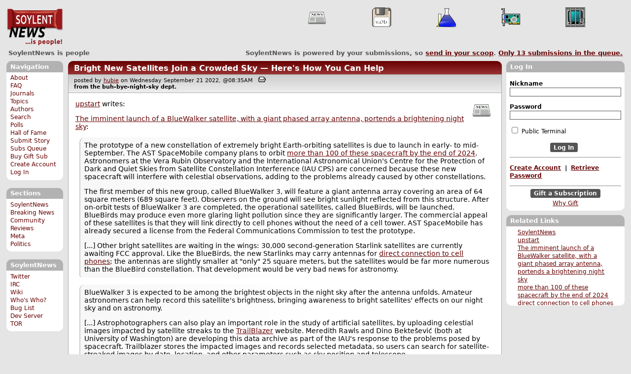

--- FILE ---
content_type: text/html; charset=utf-8
request_url: https://soylentnews.org/article.pl?sid=22/09/20/1227235
body_size: 89317
content:
<!DOCTYPE HTML PUBLIC "-//W3C//DTD HTML 4.01//EN"
            "http://www.w3.org/TR/html4/strict.dtd">
<html>
<head>
<meta http-equiv="Content-Type" content="text/html; charset=utf-8">
<meta name="description" content="Bright New Satellites Join a Crowded Sky — Here's How You Can Help -- article related to News and The Main Page.">

<link rel="apple-touch-icon" sizes="180x180" href="/apple-touch-icon.png">
<link rel="icon" type="image/png" href="//soylentnews.org/favicon-soylentnews-32x32.png" sizes="32x32">
<link rel="icon" type="image/png" href="//soylentnews.org/favicon-soylentnews-16x16.png" sizes="16x16">
<link rel="manifest" href="/manifest.json">
<link rel="mask-icon" href="/safari-pinned-tab.svg" color="#961a1d">
<meta name="theme-color" content="#ffffff">

<meta http-equiv="onion-location" content="http://soylentqarvi3ikkzpp7fn4m5pxeeonbv6kr4akgkczqethjfhmalhid.onion" />

<title>Bright New Satellites Join a Crowded Sky — Here's How You Can Help - SoylentNews</title>




<link rel="stylesheet" type="text/css" media="screen, projection" href="//soylentnews.org/base.css?rehash_16_00_01">
<link rel="stylesheet" type="text/css" media="screen, projection" href="//soylentnews.org/comments.css?rehash_16_00_01">
<link rel="stylesheet" type="text/css" media="screen, projection" href="//soylentnews.org/soylentnews.css?rehash_16_00_01">
<link rel="stylesheet" type="text/css" media="print" href="//soylentnews.org/print.css?rehash_16_00_01">

<!-- start template: ID 19, header;misc;default -->

<link rel="top"       title="SoylentNews is people" href="//soylentnews.org/" >
<link rel="search"    title="Search SoylentNews" href="//soylentnews.org/search.pl">
<link rel="author"    href="//soylentnews.org/search.pl?op=stories&amp;author=1068">
<link rel="alternate" title="Print Article" href="//soylentnews.org/print.pl?sid=22/09/20/1227235">
<link rel="alternate" title="SoylentNews Atom" href="//soylentnews.org/index.atom" type="application/atom+xml">
<link rel="alternate" title="SoylentNews RSS" href="//soylentnews.org/index.rss" type="application/rss+xml">
</head>
<body>
<div id="top_parent"></div>

<div id="jump">
	<a href="#main-articles">Stories</a>
	<br>
	<a href="#blocks">Slash Boxes</a>
	<br>
	<a href="#acomments">Comments</a>
</div>

<div id="frame">
	<div id="topnav">
		<div id="logo">
			<h1><a href="//soylentnews.org">SoylentNews</a></h1>
		</div>
		
			<ul>
				<!-- start template: ID 222, setrectop_img;misc;default -->

<li>
	<a href="//soylentnews.org/search.pl?tid=6"><img src="//soylentnews.org/images/topics/topicnews.png" width="40" height="40" alt="News" title="News" ></a>
</li>

<!-- end template: ID 222, setrectop_img;misc;default -->



<!-- start template: ID 222, setrectop_img;misc;default -->

<li>
	<a href="//soylentnews.org/search.pl?tid=16"><img src="//soylentnews.org/images/topics/topicsoftware.png" width="40" height="40" alt="Software" title="Software" ></a>
</li>

<!-- end template: ID 222, setrectop_img;misc;default -->



<!-- start template: ID 222, setrectop_img;misc;default -->

<li>
	<a href="//soylentnews.org/search.pl?tid=14"><img src="//soylentnews.org/images/topics/topicscience.png" width="40" height="40" alt="Science" title="Science" ></a>
</li>

<!-- end template: ID 222, setrectop_img;misc;default -->



<!-- start template: ID 222, setrectop_img;misc;default -->

<li>
	<a href="//soylentnews.org/search.pl?tid=9"><img src="//soylentnews.org/images/topics/topichardware.png" width="40" height="40" alt="Hardware" title="Hardware" ></a>
</li>

<!-- end template: ID 222, setrectop_img;misc;default -->



<!-- start template: ID 222, setrectop_img;misc;default -->

<li>
	<a href="//soylentnews.org/search.pl?tid=3"><img src="//soylentnews.org/images/topics/topicliberty.png" width="40" height="40" alt="Digital Liberty" title="Digital Liberty" ></a>
</li>

<!-- end template: ID 222, setrectop_img;misc;default -->
			</ul>
		
	</div>
	<div id="slogan">
		<h2>SoylentNews is people</h2>
		<div id="head_message">SoylentNews is powered by your submissions, so <a href="//soylentnews.org/submit.pl">send in your scoop</a>. <a href="//soylentnews.org/submit.pl?op=list"> Only <b>13</b> submissions in the queue.</a></div>
		<div class="clear"></div>
	</div>
	
	<div id="links">
		
			

<!-- start template: ID 386, sidebox;misc;default -->

<div class="block" id="navigation-block">
	<div class="title" id="navigation-title">
		<h4>
			Navigation
		</h4>
	</div>
	<div class="content" id="navigation-content">
		<ul>
	<li>
		<a href="//soylentnews.org/about.pl">About</a>
	</li>
	<li>
		<a href="//soylentnews.org/faq.pl">FAQ</a>
	</li>
	<li>
		<a href="//soylentnews.org/journal.pl">Journals</a>
	</li>
	<li>
		<a href="//soylentnews.org/topics.pl">Topics</a>
	</li>
	<li>
		<a href="//soylentnews.org/authors.pl">Authors</a>
	</li>	
	<li>
		<a href="//soylentnews.org/search.pl">Search</a>
	</li>
	<li>
		<a href="//soylentnews.org/pollBooth.pl">Polls</a>
	</li>
	<li>
		<a href="//soylentnews.org/hof.pl">Hall of Fame</a>
	</li>
	<li>
		<a href="//soylentnews.org/submit.pl">Submit Story</a>
	</li>
	<li>
		<a href="//soylentnews.org/submit.pl?op=list">Subs Queue</a>
	</li>
		
		
			<li><a href="//soylentnews.org/subscribe.pl">Buy Gift Sub</a></li>
		
		<li>
			<a href="//soylentnews.org/my/newuser">Create Account</a>
		</li>
		<li>
			<a href="//soylentnews.org/my/">Log In</a>
		</li>
		
	</ul>
	</div>
</div>

<!-- end template: ID 386, sidebox;misc;default -->


			

<!-- start template: ID 386, sidebox;misc;default -->

<div class="block" id="sections-block">
	<div class="title" id="sections-title">
		<h4>
			Sections
		</h4>
	</div>
	<div class="content" id="sections-content">
		<ul>
	<li><a href="//soylentnews.org/">SoylentNews</a></li>

	

	
		
		<li><a href="//soylentnews.org/breakingnews/">Breaking News</a></li>
	
		
		<li><a href="//soylentnews.org/communityreviews/">Community Reviews</a></li>
	
		
		
		<li><a href="//soylentnews.org/meta/">Meta</a></li>
	
		
		<li><a href="//soylentnews.org/politics/">Politics</a></li>
	
</ul>
	</div>
</div>

<!-- end template: ID 386, sidebox;misc;default -->


			

<!-- start template: ID 386, sidebox;misc;default -->

<div class="block" id="sitebox-block">
	<div class="title" id="sitebox-title">
		<h4>
			SoylentNews
		</h4>
	</div>
	<div class="content" id="sitebox-content">
		<ul>
		<li><a href="https://twitter.com/soylentnews/" rel="nofollow">Twitter</a></li>
		<li><a href="https://irc.soylentnews.org" rel="nofollow">IRC</a></li>
		<li><a href="http://wiki.soylentnews.org/wiki/SoylentNews" rel="nofollow">Wiki</a></li>
		<li><a href="http://wiki.soylentnews.org/wiki/WhosWho" rel="nofollow">Who's Who?</a></li>
		<li><a href="https://github.com/SoylentNews/rehash/issues" rel="nofollow">Bug List</a></li>
		<li><a href="https://dev.soylentnews.org" rel="nofollow">Dev Server</a></li>
		<li><a href="http://soylentqarvi3ikkzpp7fn4m5pxeeonbv6kr4akgkczqethjfhmalhid.onion" rel="nofollow">TOR</a></li>
</ul>
	</div>
</div>

<!-- end template: ID 386, sidebox;misc;default -->


		
	</div>
	<div id="contents">
		
			
			<div id="article">

<!-- end template: ID 19, header;misc;default -->



<!-- start template: ID 81, display;article;default -->

<div id="slashboxes">

<!-- start template: ID 386, sidebox;misc;default -->

<div class="block" id="userlogin-block">
	<div class="title" id="userlogin-title">
		<h4>
			Log In
		</h4>
	</div>
	<div class="content" id="userlogin-content">
		<form action="//soylentnews.org/login.pl" method="post">
<fieldset>
	<legend>Log In</legend>
	<label>
		Nickname
	</label>
	<input class="fullbox" type="text" name="unickname" value="" maxlength="35">
	<label>
		Password
	</label>
	<input type="hidden" name="returnto" value="//soylentnews.org/article.pl?sid=22/09/20/1227235&amp;noupdate=1">
	<input type="hidden" name="op" value="userlogin">
	<input class="fullbox" type="password" name="upasswd">
	<label class="checkbox">
		<input type="checkbox" name="login_temp" value="yes">
		Public Terminal
	</label>
	<div class="logout">
		<input type="submit" name="userlogin" value="Log In" class="button">
	</div>
	</fieldset>
</form>



<hr>



<p>
<b>
<a href="//soylentnews.org/my/newuser">Create Account</a>
&nbsp;|&nbsp;
<a href="//soylentnews.org/my/mailpassword">Retrieve Password</a>
</b>
</p>


	<hr>
	<div class="logout">
		<a href="//soylentnews.org/subscribe.pl">Gift a Subscription</a>
	</div>
	<div class="whysub">
		<a href="//soylentnews.org/faq.pl?op=subscribe">Why Gift</a>
	</div>
	</div>
</div>

<!-- end template: ID 386, sidebox;misc;default -->

<div class="block" id="related-block">
	<div class="title" id="related-title">
		<h4>
			Related Links
		</h4>
	</div>
	<div class="content" id="related-content">
		<ul>
<li><a href="http://soylentnews.org">SoylentNews</a></li>
<li><a href="//soylentnews.org/~upstart/">upstart</a></li>
<li><a href="https://skyandtelescope.org/astronomy-news/as-bluewalker-satellites-join-a-brightening-sky-heres-how-you-can-help/">The imminent launch of a BlueWalker satellite, with a giant phased array antenna, portends a brightening night sky</a></li>
<li><a href="https://spacenews.com/operational-ast-spacemobile-satellites-could-proceed-without-prototype/">more than 100 of these spacecraft by the end of 2024</a></li>
<li><a href="https://spacenews.com/spacex-and-t-mobile-partner-for-direct-to-cellphone-satellite-service/">direct connection to cell phones</a></li>
<li><a href="https://trailblazer.dirac.dev/">TrailBlazer</a></li>
<li><a href="https://youtu.be/uUBiGseRDw4">AST SpaceMobile video</a></li>
<li><a href="https://apod.nasa.gov/apod/ap220614.html">NASA APOD showing satellite streaks</a></li>
<li><a href="https://soylentnews.org/article.pl?sid=22/09/13/0311218">SpaceX Has Had 'Promising Conversations' With Apple About iPhone Satellite Service</a></li>
<li><a href="https://soylentnews.org/article.pl?sid=22/05/06/202230">AST SpaceMobile Gets US Approval to Test Satellite-based Cellular Broadband</a></li>
<li><a href="//soylentnews.org/submit.pl?op=viewsub&subid=56843">Original Submission</a></li>
<li><a href="//soylentnews.org/search.pl?tid=6">More News stories</a></li>
	
		<li><a href="//soylentnews.org/search.pl?tid=1">More The Main Page stories</a></li>
	
	<li><a href="//soylentnews.org/search.pl?op=stories&amp;author=1068">Also by hubie</a></li>
</ul>
	</div>
</div>


</div>
<a name="main-articles"></a>
<div id="articles">


<!-- start template: ID 357, dispStory;misc;default -->

<div class="article">
<span class="sd-info-block" style="display: none">
	<span class="sd-key-sid">22/09/20/1227235</span>
	<span class="type">story</span>
	
</span>



<div class="generaltitle" >
	<div class="title">
		<h3 >
			<a href="//soylentnews.org/article.pl?sid=22/09/20/1227235">Bright New Satellites Join a Crowded Sky — Here's How You Can Help</a>
			
		</h3>
	</div>
</div>
	<div class="details">
		
		posted by
		
			<a href="//soylentnews.org/~hubie/">	hubie</a>
		
		on Wednesday September 21 2022, @08:35AM
		 
			&nbsp;&nbsp;<a href="//soylentnews.org/print.pl?sid=22/09/20/1227235"><img src="//soylentnews.org/images/print.gif" height="11" width="15" alt="Printer-friendly"></a>
		
		<br>
		<strong>from the <b>buh-bye-night-sky</b> dept.</strong>
	</div>
	<div class="body">
		 
		<div class="topic">
			
			
				<a href="//soylentnews.org/search.pl?tid=6">
					<img src="//soylentnews.org/images/topics/topicnews.png" width="40" height="40" alt="News" title="News" >
				</a>
			
			
				
				
				
				
					
			
		</div>
		<div class="intro">
			
			
				<p class="byline"><a href="//soylentnews.org/~upstart/">upstart</a> writes:</p><p><a href="https://skyandtelescope.org/astronomy-news/as-bluewalker-satellites-join-a-brightening-sky-heres-how-you-can-help/">The imminent launch of a BlueWalker satellite, with a giant phased array antenna, portends a brightening night sky</a>:</p><blockquote><div><p>The prototype of a new constellation of extremely bright Earth-orbiting satellites is due to launch in early- to mid-September. The AST SpaceMobile company plans to orbit <a href="https://spacenews.com/operational-ast-spacemobile-satellites-could-proceed-without-prototype/">more than 100 of these spacecraft by the end of 2024</a>. Astronomers at the Vera Rubin Observatory and the International Astronomical Union's Centre for the Protection of Dark and Quiet Skies from Satellite Constellation Interference (IAU CPS) are concerned because these new spacecraft will interfere with celestial observations, adding to the problems already caused by other constellations.</p><p>The first member of this new group, called BlueWalker 3, will feature a giant antenna array covering an area of 64 square meters (689 square feet). Observers on the ground will see bright sunlight reflected from this structure. After on-orbit tests of BlueWalker 3 are completed, the operational satellites, called BlueBirds, will be launched. BlueBirds may produce even more glaring light pollution since they are significantly larger. The commercial appeal of these satellites is that they will link directly to cell phones without the need of a cell tower. AST SpaceMobile has already secured a license from the Federal Communications Commission to test the prototype.</p><p>[...] Other bright satellites are waiting in the wings: 30,000 second-generation Starlink satellites are currently awaiting FCC approval. Like the BlueBirds, the new Starlinks may carry antennas for <a href="https://spacenews.com/spacex-and-t-mobile-partner-for-direct-to-cellphone-satellite-service/">direct connection to cell phones</a>; the antennas are slightly smaller at "only" 25 square meters, but the satellites would be far more numerous than the BlueBird constellation. That development would be very bad news for astronomy.</p></div></blockquote>
			
		</div>
			







		<div class="full">
			<blockquote><div><p>BlueWalker 3 is expected to be among the brightest objects in the night sky after the antenna unfolds. Amateur astronomers can help record this satellite's brightness, bringing awareness to bright satellites' effects on our night sky and on astronomy.</p><p>[...] Astrophotographers can also play an important role in the study of artificial satellites, by uploading celestial images impacted by satellite streaks to the <a href="https://trailblazer.dirac.dev/">TrailBlazer</a> website. Meredith Rawls and Dino Bektešević (both at University of Washington) are developing this data archive as part of the IAU's response to the problems posed by spacecraft. Trailblazer stores the impacted images and records selected metadata, so users can search for satellite-streaked images by date, location, and other parameters such as sky position and telescope.</p></div></blockquote><p>See also:<br>&nbsp;&nbsp;&nbsp;&nbsp;<a href="https://youtu.be/uUBiGseRDw4">AST SpaceMobile video</a> describing the phased array satellite.<br>&nbsp;&nbsp;&nbsp;&nbsp;<a href="https://apod.nasa.gov/apod/ap220614.html">NASA APOD showing satellite streaks</a> over a two hour period.</p><p>Previously:<br>&nbsp;&nbsp;&nbsp;&nbsp;<a href="https://soylentnews.org/article.pl?sid=22/09/13/0311218">SpaceX Has Had 'Promising Conversations' With Apple About iPhone Satellite Service</a><br>&nbsp;&nbsp;&nbsp;&nbsp;<a href="https://soylentnews.org/article.pl?sid=22/05/06/202230">AST SpaceMobile Gets US Approval to Test Satellite-based Cellular Broadband</a></p><hr>

</p><p><small><a href="//soylentnews.org/submit.pl?op=viewsub&subid=56843">Original Submission</a></small></p>
		</div>

	</div>
</div>

<!-- end template: ID 357, dispStory;misc;default -->



<div class="prev-next">








</div>






	<p></p>
	<div class="generaltitle" >
	<div class="title">
		<h3 >
			Related Stories
			
		</h3>
	</div>
</div>
	

<!-- start template: ID 357, dispStory;misc;default -->

<div class="briefarticle">


	<span class="storytitle"><a href="/article.pl?sid=22/05/06/202230">AST SpaceMobile Gets US Approval to Test Satellite-based Cellular Broadband</a></span>  6 comments 
	
	
	<div class="introhide" id="intro-380187">
		<p class="byline"><a href="//soylentnews.org/~upstart/">upstart</a> writes:</p><p><a href="https://www.zdnet.com/article/ast-spacemobile-gets-us-approval-to-test-satellite-based-cellular-broadband/">AST SpaceMobile gets US approval to test satellite-based cellular broadband</a>:</p><blockquote><div><p>AST SpaceMobile, a five-year-old company, based in Midland, Texas, has <a href="https://www.businesswire.com/news/home/20220502005862/en/FCC-Grants-Experimental-License-to-AST-SpaceMobile-for-BlueWalker-3-Satellite-Direct-to-Cell-Phone-Connectivity">received a green light</a> from the US Federal Communications Commission to test a satellite that could provide cellular broadband connectivity for smartphone users in the US and around the globe.</p><p>The company says it's building the first and only space-based cellular broadband network designed to be accessible directly by standard mobile phones. Its planned network, called SpaceMobile, aims to deliver 4G/5G connectivity everywhere on the planet – on land, at sea and in flight. Mobile subscribers would be able to automatically roam from land networks to the space-based network, no matter their location.</p></div></blockquote><p>
From <a href="https://spacenews.com/ast-spacemobile-licensed-to-connect-test-satellite-to-us-cellular-phones/">SpaceNews</a>:</p><blockquote><div><p>The license from the Federal Communications Commission permits the company to connect unmodified cellular devices in Texas and Hawaii with BlueWalker 3 for up to several minutes daily.</p><p>SpaceX is slated to launch BlueWalker 3 to low Earth orbit on a Falcon 9 rocket with other passengers.</p><p>[...] "The BlueWalker 3 satellite would give us about five minutes of coverage in most areas around the world every day, which we plan to use to configure our software and other systems related to the network core," AST SpaceMobile chief strategy officer Scott Wisniewski told SpaceNews.</p><p>"Such coverage should also provide opportunities to explore numerous uses of cellular broadband, including texting, voice, and data applications."</p></div></blockquote><p>
Something tells me the cost of an <a href="http://www.iridium.com/">iridium</a> plan will be dropping soon.</p>
	</div>
	
</div>

<!-- end template: ID 357, dispStory;misc;default -->



<!-- start template: ID 357, dispStory;misc;default -->

<div class="briefarticle">


	<span class="storytitle"><a href="/article.pl?sid=22/09/13/0311218">SpaceX Has Had 'Promising Conversations' With Apple About iPhone Satellite Service</a></span>  3 comments 
	
	
	<div class="introhide" id="intro-381194">
		<h4>Elon Musk Says SpaceX Has Had 'Promising Conversations' With Apple About iPhone Satellite Service</h4><p><p class="byline"><a href="//soylentnews.org/~upstart/">upstart</a> writes:</p><p><a href="https://fortune.com/2022/09/08/elon-musk-spacex-apple-iphone-satellite-service/">SpaceX held talks with Apple Inc. about using Starlink connectivity for the iPhone maker's new satellite features, Elon Musk said</a>:</p><blockquote><div><p>The comments came a day after Apple announced Emergency SOS via Satellite, which will allow iPhone 14 users to ping emergency services using satellite networks in areas without standard cellular reception. For the service, Apple partnered with Globalstar Inc. to power the satellite infrastructure, the network provider said in a regulatory filing Wednesday.</p><p>Last month, Musk's SpaceX and U.S. wireless carrier <a href="https://fortune.com/company/t-mobile">T-Mobile</a> preempted Apple's long-anticipated announcement by <a href="https://fortune.com/2022/08/26/t-mobile-elon-musk-space-x-satellites-wireless-phone-service/">revealing that phone users on T-Mobile's network</a> would be able to tap into SpaceX satellites to send text messages in areas without cellular connectivity. The collaboration is dependent on SpaceX launching an upgraded version of its Starlink satellites, known as Version 2.</p><p>That partnership, which won't launch until the end of next year at the earliest, will differ from Apple's feature in that it will allow for communication between consumers. Apple's short length satellite texting service is only designed to message emergency responders, the company said Wednesday.</p><p>[...] Apple's feature is set to launch in November and will be free for two years. The company didn't say how much it would cost after that initial period. Apple is investing hundreds of millions of dollars into Globalstar's satellite infrastructure, the company said. The T-Mobile and Starlink feature will be free.</p></div></blockquote>
	</div>
	
</div>

<!-- end template: ID 357, dispStory;misc;default -->




</div>

<!-- end template: ID 81, display;article;default -->



<!-- start template: ID 220, printCommentsMain;misc;default -->

<a name="acomments"></a>
<div class="commentwrap" id="commentwrap">
	

<!-- start template: ID 77, printCommNoArchive;misc;default -->

<div class="commentBox commentNoArchive">
			
			
			
		

		
			
				This discussion was created by <a href="//soylentnews.org/~hubie/">hubie (1068)</a> for logged-in users only, but now has been archived.
			
			No new comments can be posted.
		
	
</div>

<!-- end template: ID 77, printCommNoArchive;misc;default -->


	<div class="commentBox">
		
			<a href="//soylentnews.org/article.pl?sid=22/09/20/1227235">Bright New Satellites Join a Crowded Sky — Here's How You Can Help</a>
		
		|
		
			<a href="//soylentnews.org/users.pl">Log In/Create an Account</a>
		
		
			| <a href="//soylentnews.org/comments.pl?noupdate=1&amp;sid=51594">Top</a>
		
		| <b>26</b> comments
		
		| <a href="//soylentnews.org/search.pl?op=comments&amp;sid=51594">Search Discussion</a>
	</div>

	<div class="commentBoxForm" id="commentControlBox">
		<form action="//soylentnews.org/comments.pl#post_comment">
			<fieldset>
				<legend>Display Options</legend>
				 
				
						Threshold/Breakthrough <select id="threshold" name="threshold">
<option value="-1">-1: 26 comments</option>
<option value="0" selected>0: 26 comments</option>
<option value="1">1: 22 comments</option>
<option value="2">2: 19 comments</option>
<option value="3">3: 7 comments</option>
<option value="4">4: 4 comments</option>
<option value="5">5: 1 comments</option>
</select>
<select id="highlightthresh" name="highlightthresh">
<option value="-1">-1: 26 comments</option>
<option value="0">0: 26 comments</option>
<option value="1">1: 22 comments</option>
<option value="2" selected>2: 19 comments</option>
<option value="3">3: 7 comments</option>
<option value="4">4: 4 comments</option>
<option value="5">5: 1 comments</option>
</select>
<select id="mode" name="mode">
<option value="flat">Flat</option>
<option value="nocomment">No Comments</option>
<option value="threadtng">Threaded-TNG</option>
<option value="threadtos" selected>Threaded-TOS</option>
</select>
<select id="commentsort" name="commentsort">
<option value="0" selected>Oldest First</option>
<option value="1">Newest First</option>
</select>

				<input type="submit" name="op" value="Change" class="button">
				<input type="hidden" name="sid" value="51594">
				<input type="hidden" name="page" value="1">
				<input type="hidden" name="noupdate" value="1">
				
				
				
				
				 <span class="nbutton"><b><a href="//soylentnews.org/article.pl?sid=22/09/20/1227235">Mark All as Read</a></b></span>
				
						<span class="nbutton"><b><a href="//soylentnews.org/article.pl?sid=22/09/20/1227235&markunread=1">Mark All as Unread</a></b></span>
				
			</fieldset>
		</form>
		<div class="commentBox">
			<small><b>The Fine Print:</b> The following comments are owned by whoever posted them. We are not responsible for them in any way.</small>
		</div>
	</div>	
</div>
<a name="topcomment"></a>

<!-- end template: ID 220, printCommentsMain;misc;default -->



<!-- start template: ID 338, linkCommentPages;misc;default -->

<div class="linkCommentPage">
	
	
		
			<b>(1)</b>
			
	
	</div>

<!-- end template: ID 338, linkCommentPages;misc;default -->

<ul id="commentlisting" >
<li id="tree_1272718" class="comment">
<input id="commentTreeHider_1272718" type="checkbox" class="commentTreeHider" autocomplete="off"  />
<input id="commentHider_1272718" type="checkbox" class="commentHider"  autocomplete="off" />
<label class="commentHider" title="Expand/Collapse comment" for="commentHider_1272718"> </label><label class="commentTreeHider" title="Show/Hide comment tree" for="commentTreeHider_1272718"> </label>
<label class="expandAll noJS" title="Show all comments in tree" cid="1272718"></label><div id="comment_1272718" class="commentDiv score4   ">
<div id="comment_top_1272718" class="commentTop"><div class="title"><h4 id="1272718" class="noJS"><label class="commentHider" for="commentHider_1272718">Very bad news for astronomy?</label><label class="commentTreeHider" for="commentTreeHider_1272718">Very bad news for astronomy?</label>
<span id="comment_score_1272718" class="score">(Score: 4, Informative)</span> 
<span class="by"> by <a href="//soylentnews.org/~JoeMerchant/">JoeMerchant</a> on Wednesday September 21 2022, @10:49AM
</span>
<span class="commentTreeHider">(25 children)</span>
</h4>
</div>
<div class="details">by <a href="//soylentnews.org/~JoeMerchant/">JoeMerchant (3937)</a>  

<span class="otherdetails" id="comment_otherdetails_1272718"> on Wednesday September 21 2022, @10:49AM (<a href="//soylentnews.org/comments.pl?noupdate=1&amp;sid=51594&amp;page=1&amp;cid=1272718#commentwrap">#1272718</a>)<small> 
</small></span>
</div>
</div>
<div class="commentBody">
<div id="comment_body_1272718"><p>I have some sad news for anyone who is all set to get outraged about more satellites in the sky... Serious astronomy already needs (and has) digital processing solutions for satellite streaks removal.  It's about a million times easier to remove a satellite streak from a multiple exposure than it is to compensate for atmospheric distortions, and they have been doing atmospheric distortion compensation for decades.</p><p>If your backyard Tasco into your cellphone camera setup doesn't have sat streak removal in the software stack, my condolences, iOS is a bitch to develop for.</p><p>If you are old school and do long exposures on chemical film, A) you are a rare bird indeed, and B) your observation window has been reduced to those times of night when LEO is in the Earth's shadow.</p><p>With digital processing: id the affected pixels, which is insanely easy to do with an automatic algorithm, and remove them from the average, which is the kind of math they teach in the 5th grade...</p><p>If you need to get some rage out about light pollution, try your local terrestrial sources, starting with any you may leave on overnight outside your home.</p></div> 
<div id="comment_sig_1272718" class="sig">--<br><a href="https://www.google.com/search?q=status+of+the+war+in+ukraine" title="google.com">&#x1f33b;&#x1f33b;&#x1f33b;</a> [google.com]</div> 
</div>

</div>

<ul id="commtree_1272718" class="commtree">
<li id="tree_1272725" class="comment">
<input id="commentTreeHider_1272725" type="checkbox" class="commentTreeHider" autocomplete="off"  />
<input id="commentHider_1272725" type="checkbox" class="commentHider"  autocomplete="off" />
<label class="commentHider" title="Expand/Collapse comment" for="commentHider_1272725"> </label><label class="commentTreeHider" title="Show/Hide comment tree" for="commentTreeHider_1272725"> </label>
<label class="expandAll noJS" title="Show all comments in tree" cid="1272725"></label><div id="comment_1272725" class="commentDiv score4   ">
<div id="comment_top_1272725" class="commentTop"><div class="title"><h4 id="1272725" class="noJS"><label class="commentHider" for="commentHider_1272725">Re:Very bad news for astronomy?</label><label class="commentTreeHider" for="commentTreeHider_1272725">Re:Very bad news for astronomy?</label>
<span id="comment_score_1272725" class="score">(Score: 4, Insightful)</span> 
<span class="by"> by <a href="//soylentnews.org/~maxwell+demon/">maxwell demon</a> on Wednesday September 21 2022, @11:20AM
</span>
<span class="commentTreeHider">(7 children)</span>
</h4>
</div>
<div class="details">by <a href="//soylentnews.org/~maxwell+demon/">maxwell demon (1608)</a>  

<span class="otherdetails" id="comment_otherdetails_1272725"> on Wednesday September 21 2022, @11:20AM (<a href="//soylentnews.org/comments.pl?noupdate=1&amp;sid=51594&amp;page=1&amp;cid=1272725#commentwrap">#1272725</a>)<small> <a href="//soylentnews.org/~maxwell+demon/journal/" title="Wednesday January 01 2020, @12:48PM">Journal</a> 
</small></span>
</div>
</div>
<div class="commentBody">
<div id="comment_body_1272725"><p>Yeah, sure, all those professional astronomers who complain have absolutely no clue on how to do astronomy.&lt;/sarcasm&gt;</p></div> 
<div id="comment_sig_1272725" class="sig">--<br>The Tao of math: The numbers you can count are not the real numbers.</div> 
</div>
<div class="commentSub" id="comment_sub_1272725"><span class="nbutton"><b><a href="//soylentnews.org/comments.pl?noupdate=1&amp;sid=51594&amp;page=1&amp;cid=1272718#1272718">Parent</a></b></span> 
</div>

</div>

<ul id="commtree_1272725" class="commtree">
<li id="tree_1272727" class="comment">
<input id="commentTreeHider_1272727" type="checkbox" class="commentTreeHider" autocomplete="off"  />
<input id="commentHider_1272727" type="checkbox" class="commentHider"  autocomplete="off" />
<label class="commentHider" title="Expand/Collapse comment" for="commentHider_1272727"> </label><label class="commentTreeHider" title="Show/Hide comment tree" for="commentTreeHider_1272727"> </label>
<label class="expandAll noJS" title="Show all comments in tree" cid="1272727"></label><div id="comment_1272727" class="commentDiv score2   ">
<div id="comment_top_1272727" class="commentTop"><div class="title"><h4 id="1272727" class="noJS"><label class="commentHider" for="commentHider_1272727">Re:Very bad news for astronomy?</label><label class="commentTreeHider" for="commentTreeHider_1272727">Re:Very bad news for astronomy?</label>
<span id="comment_score_1272727" class="score">(Score: 2, Interesting)</span> 
<span class="by"> by <a href="//soylentnews.org/~khallow/">khallow</a> on Wednesday September 21 2022, @11:38AM
</span>
<span class="commentTreeHider">(1 child)</span>
</h4>
</div>
<div class="details">by <a href="//soylentnews.org/~khallow/">khallow (3766)</a> <span class="zooicon"><a href="//soylentnews.org/subscribe.pl"><img src="//soylentnews.org/images/star.png" alt="Subscriber Badge" title="Subscriber Badge" width="15" height="15"></a></span>  

<span class="otherdetails" id="comment_otherdetails_1272727"> on Wednesday September 21 2022, @11:38AM (<a href="//soylentnews.org/comments.pl?noupdate=1&amp;sid=51594&amp;page=1&amp;cid=1272727#commentwrap">#1272727</a>)<small> <a href="//soylentnews.org/~khallow/journal/" title="Monday February 02, @01:31PM">Journal</a> 
</small></span>
</div>
</div>
<div class="commentBody">
<div id="comment_body_1272727">Wouldn't be the first time. A glaring example of this is an institutional emphasis on R&D for spacecraft, but not for doing actual science with those spacecraft. That would require some basic engineering economics.<br><br>

It's also possibly a move by SpaceX competitors to undermine Starlink and similar efforts. The complaints could be legit, but the visibility of those complaints may be getting some help.</div> 
</div>
<div class="commentSub" id="comment_sub_1272727"><span class="nbutton"><b><a href="//soylentnews.org/comments.pl?noupdate=1&amp;sid=51594&amp;page=1&amp;cid=1272725#1272725">Parent</a></b></span> 
</div>

</div>

<ul id="commtree_1272727" class="commtree">
<li id="tree_1272751" class="comment">
<input id="commentHider_1272751" type="checkbox" class="commentHider"  autocomplete="off" />
<label class="commentHider" title="Expand/Collapse comment" for="commentHider_1272751"> </label><div id="comment_1272751" class="commentDiv score3   ">
<div id="comment_top_1272751" class="commentTop"><div class="title"><h4 id="1272751" class="noTH"><label class="commentHider" for="commentHider_1272751">Re:Very bad news for astronomy?</label><span id="comment_score_1272751" class="score">(Score: 3, Touché)</span> 
<span class="by"> by <a href="//soylentnews.org/~JoeMerchant/">JoeMerchant</a> on Wednesday September 21 2022, @01:29PM
</span>
</h4>
</div>
<div class="details">by <a href="//soylentnews.org/~JoeMerchant/">JoeMerchant (3937)</a>  

<span class="otherdetails" id="comment_otherdetails_1272751"> on Wednesday September 21 2022, @01:29PM (<a href="//soylentnews.org/comments.pl?noupdate=1&amp;sid=51594&amp;page=1&amp;cid=1272751#commentwrap">#1272751</a>)<small> 
</small></span>
</div>
</div>
<div class="commentBody">
<div id="comment_body_1272751"><p>&gt;the TrailBlazer website. Meredith Rawls and Dino Bektešević (both at University of Washington) are developing this data archive as part of the IAU's response to the problems posed by spacecraft.</p><p>Check their funding, if you get the real answers I bet the connections are crystal clear.</p></div> 
<div id="comment_sig_1272751" class="sig">--<br><a href="https://www.google.com/search?q=status+of+the+war+in+ukraine" title="google.com">&#x1f33b;&#x1f33b;&#x1f33b;</a> [google.com]</div> 
</div>
<div class="commentSub" id="comment_sub_1272751"><span class="nbutton"><b><a href="//soylentnews.org/comments.pl?noupdate=1&amp;sid=51594&amp;page=1&amp;cid=1272727#1272727">Parent</a></b></span> 
</div>

</div>

</ul>
<li id="tree_1272736" class="comment">
<input id="commentTreeHider_1272736" type="checkbox" class="commentTreeHider" autocomplete="off"  />
<input id="commentHider_1272736" type="checkbox" class="commentHider"  autocomplete="off" />
<label class="commentHider" title="Expand/Collapse comment" for="commentHider_1272736"> </label><label class="commentTreeHider" title="Show/Hide comment tree" for="commentTreeHider_1272736"> </label>
<label class="expandAll noJS" title="Show all comments in tree" cid="1272736"></label><div id="comment_1272736" class="commentDiv score3   ">
<div id="comment_top_1272736" class="commentTop"><div class="title"><h4 id="1272736" class="noJS"><label class="commentHider" for="commentHider_1272736">Re:Very bad news for astronomy?</label><label class="commentTreeHider" for="commentTreeHider_1272736">Re:Very bad news for astronomy?</label>
<span id="comment_score_1272736" class="score">(Score: 3, Interesting)</span> 
<span class="by"> by <a href="//soylentnews.org/~JoeMerchant/">JoeMerchant</a> on Wednesday September 21 2022, @12:21PM
</span>
<span class="commentTreeHider">(4 children)</span>
</h4>
</div>
<div class="details">by <a href="//soylentnews.org/~JoeMerchant/">JoeMerchant (3937)</a>  

<span class="otherdetails" id="comment_otherdetails_1272736"> on Wednesday September 21 2022, @12:21PM (<a href="//soylentnews.org/comments.pl?noupdate=1&amp;sid=51594&amp;page=1&amp;cid=1272736#commentwrap">#1272736</a>)<small> 
</small></span>
</div>
</div>
<div class="commentBody">
<div id="comment_body_1272736"><p>Ragers gonna rage.  I find that it's a very rare professional astronomer complaining about this, mostly it seems to be journalists fanning the flames and people who have never processed a multiple exposure image who get all outraged in the responses.</p><p>Very first Google result:</p><p><a href="https://www.astropixelprocessor.com/community/main-forum/removing-satellite-trails/" title="astropixelprocessor.com">https://www.astropixelprocessor.com/community/main-forum/removing-satellite-trails/</a> [astropixelprocessor.com]</p><p>Two years ago that guy had been removing satellite trails for a long time and the software update he applied obscured the method for him, for a minute.</p></div> 
<div id="comment_sig_1272736" class="sig">--<br><a href="https://www.google.com/search?q=status+of+the+war+in+ukraine" title="google.com">&#x1f33b;&#x1f33b;&#x1f33b;</a> [google.com]</div> 
</div>
<div class="commentSub" id="comment_sub_1272736"><span class="nbutton"><b><a href="//soylentnews.org/comments.pl?noupdate=1&amp;sid=51594&amp;page=1&amp;cid=1272725#1272725">Parent</a></b></span> 
</div>

</div>

<ul id="commtree_1272736" class="commtree">
<li id="tree_1272956" class="comment">
<input id="commentTreeHider_1272956" type="checkbox" class="commentTreeHider" autocomplete="off"  />
<input id="commentHider_1272956" type="checkbox" class="commentHider"  autocomplete="off" />
<label class="commentHider" title="Expand/Collapse comment" for="commentHider_1272956"> </label><label class="commentTreeHider" title="Show/Hide comment tree" for="commentTreeHider_1272956"> </label>
<label class="expandAll noJS" title="Show all comments in tree" cid="1272956"></label><div id="comment_1272956" class="commentDiv score2   ">
<div id="comment_top_1272956" class="commentTop"><div class="title"><h4 id="1272956" class="noJS"><label class="commentHider" for="commentHider_1272956">Re:Very bad news for astronomy?</label><label class="commentTreeHider" for="commentTreeHider_1272956">Re:Very bad news for astronomy?</label>
<span id="comment_score_1272956" class="score">(Score: 2)</span> 
<span class="by"> by <a href="//soylentnews.org/~maxwell+demon/">maxwell demon</a> on Thursday September 22 2022, @08:37AM
</span>
<span class="commentTreeHider">(3 children)</span>
</h4>
</div>
<div class="details">by <a href="//soylentnews.org/~maxwell+demon/">maxwell demon (1608)</a>  

<span class="otherdetails" id="comment_otherdetails_1272956"> on Thursday September 22 2022, @08:37AM (<a href="//soylentnews.org/comments.pl?noupdate=1&amp;sid=51594&amp;page=1&amp;cid=1272956#commentwrap">#1272956</a>)<small> <a href="//soylentnews.org/~maxwell+demon/journal/" title="Wednesday January 01 2020, @12:48PM">Journal</a> 
</small></span>
</div>
</div>
<div class="commentBody">
<div id="comment_body_1272956"><p>I can't find any indication that this guy is a professional astronomer rather than an amateur.</p><p>Note that professional astronomers are not simply after pretty pictures, they are after scientific data. Note also that astronomical processes are also time dependent. If you are trying to measure a time-dependent signal, averaging over a longer time won't do you any good.</p><p>And “Astronomers at the Vera Rubin Observatory” surely aren't journalists. Of course it's a journalist bringing you their message; that's the journalist's job.</p></div> 
<div id="comment_sig_1272956" class="sig">--<br>The Tao of math: The numbers you can count are not the real numbers.</div> 
</div>
<div class="commentSub" id="comment_sub_1272956"><span class="nbutton"><b><a href="//soylentnews.org/comments.pl?noupdate=1&amp;sid=51594&amp;page=1&amp;cid=1272736#1272736">Parent</a></b></span> 
</div>

</div>

<ul id="commtree_1272956" class="commtree">
<li id="tree_1272962" class="comment">
<input id="commentTreeHider_1272962" type="checkbox" class="commentTreeHider" autocomplete="off"  />
<input id="commentHider_1272962" type="checkbox" class="commentHider"  autocomplete="off" />
<label class="commentHider" title="Expand/Collapse comment" for="commentHider_1272962"> </label><label class="commentTreeHider" title="Show/Hide comment tree" for="commentTreeHider_1272962"> </label>
<label class="expandAll noJS" title="Show all comments in tree" cid="1272962"></label><div id="comment_1272962" class="commentDiv score2   ">
<div id="comment_top_1272962" class="commentTop"><div class="title"><h4 id="1272962" class="noJS"><label class="commentHider" for="commentHider_1272962">Re:Very bad news for astronomy?</label><label class="commentTreeHider" for="commentTreeHider_1272962">Re:Very bad news for astronomy?</label>
<span id="comment_score_1272962" class="score">(Score: 2)</span> 
<span class="by"> by <a href="//soylentnews.org/~JoeMerchant/">JoeMerchant</a> on Thursday September 22 2022, @10:35AM
</span>
<span class="commentTreeHider">(2 children)</span>
</h4>
</div>
<div class="details">by <a href="//soylentnews.org/~JoeMerchant/">JoeMerchant (3937)</a>  

<span class="otherdetails" id="comment_otherdetails_1272962"> on Thursday September 22 2022, @10:35AM (<a href="//soylentnews.org/comments.pl?noupdate=1&amp;sid=51594&amp;page=1&amp;cid=1272962#commentwrap">#1272962</a>)<small> 
</small></span>
</div>
</div>
<div class="commentBody">
<div id="comment_body_1272962"><p>Link was intended to be to the readily available amateur software that solved the problem for amateurs years ago.</p><p>Vera Rubin observatory has not taken a single image yet and won't until next year.  Why wouldn't the reporter take statements from astronomers at the two working telescopes at the same location?</p><p>Overall, considering the data from Webb and Hubble, would you consider astronomy to be getting more good data today, or in 1990 when there was less, but not zero, interference from manmade orbiting stuff?</p></div> 
<div id="comment_sig_1272962" class="sig">--<br><a href="https://www.google.com/search?q=status+of+the+war+in+ukraine" title="google.com">&#x1f33b;&#x1f33b;&#x1f33b;</a> [google.com]</div> 
</div>
<div class="commentSub" id="comment_sub_1272962"><span class="nbutton"><b><a href="//soylentnews.org/comments.pl?noupdate=1&amp;sid=51594&amp;page=1&amp;cid=1272956#1272956">Parent</a></b></span> 
</div>

</div>

<ul id="commtree_1272962" class="commtree">
<li id="tree_1272979" class="comment">
<input id="commentTreeHider_1272979" type="checkbox" class="commentTreeHider" autocomplete="off"  />
<input id="commentHider_1272979" type="checkbox" class="commentHider"  autocomplete="off" />
<label class="commentHider" title="Expand/Collapse comment" for="commentHider_1272979"> </label><label class="commentTreeHider" title="Show/Hide comment tree" for="commentTreeHider_1272979"> </label>
<label class="expandAll noJS" title="Show all comments in tree" cid="1272979"></label><div id="comment_1272979" class="commentDiv score2   ">
<div id="comment_top_1272979" class="commentTop"><div class="title"><h4 id="1272979" class="noJS"><label class="commentHider" for="commentHider_1272979">Re:Very bad news for astronomy?</label><label class="commentTreeHider" for="commentTreeHider_1272979">Re:Very bad news for astronomy?</label>
<span id="comment_score_1272979" class="score">(Score: 2)</span> 
<span class="by"> by <a href="//soylentnews.org/~maxwell+demon/">maxwell demon</a> on Thursday September 22 2022, @12:55PM
</span>
<span class="commentTreeHider">(1 child)</span>
</h4>
</div>
<div class="details">by <a href="//soylentnews.org/~maxwell+demon/">maxwell demon (1608)</a>  

<span class="otherdetails" id="comment_otherdetails_1272979"> on Thursday September 22 2022, @12:55PM (<a href="//soylentnews.org/comments.pl?noupdate=1&amp;sid=51594&amp;page=1&amp;cid=1272979#commentwrap">#1272979</a>)<small> <a href="//soylentnews.org/~maxwell+demon/journal/" title="Wednesday January 01 2020, @12:48PM">Journal</a> 
</small></span>
</div>
</div>
<div class="commentBody">
<div id="comment_body_1272979"><p>And the thought never occurred to you that professional astronomers might have different goals and therefore different needs than amateur astronomers?</p><p>Anyway, I'll just file you under Dunning-Kruger and no longer waste my time arguing with you.</p></div> 
<div id="comment_sig_1272979" class="sig">--<br>The Tao of math: The numbers you can count are not the real numbers.</div> 
</div>
<div class="commentSub" id="comment_sub_1272979"><span class="nbutton"><b><a href="//soylentnews.org/comments.pl?noupdate=1&amp;sid=51594&amp;page=1&amp;cid=1272962#1272962">Parent</a></b></span> 
</div>

</div>

<ul id="commtree_1272979" class="commtree">
<li id="tree_1272984" class="comment">
<input id="commentHider_1272984" type="checkbox" class="commentHider"  autocomplete="off" />
<label class="commentHider" title="Expand/Collapse comment" for="commentHider_1272984"> </label><div id="comment_1272984" class="commentDiv score2   ">
<div id="comment_top_1272984" class="commentTop"><div class="title"><h4 id="1272984" class="noTH"><label class="commentHider" for="commentHider_1272984">Re:Very bad news for astronomy?</label><span id="comment_score_1272984" class="score">(Score: 2)</span> 
<span class="by"> by <a href="//soylentnews.org/~JoeMerchant/">JoeMerchant</a> on Thursday September 22 2022, @02:10PM
</span>
</h4>
</div>
<div class="details">by <a href="//soylentnews.org/~JoeMerchant/">JoeMerchant (3937)</a>  

<span class="otherdetails" id="comment_otherdetails_1272984"> on Thursday September 22 2022, @02:10PM (<a href="//soylentnews.org/comments.pl?noupdate=1&amp;sid=51594&amp;page=1&amp;cid=1272984#commentwrap">#1272984</a>)<small> 
</small></span>
</div>
</div>
<div class="commentBody">
<div id="comment_body_1272984"><p>No argument, but consider this hypothetical:</p><p>“Astronomers at the Vera Rubin Observatory” <a href="https://www.lsst.org/" title="lsst.org">https://www.lsst.org/</a> [lsst.org] got a big fat grant for construction and operation, and as opening day (first light) looms their dreams of becoming the next NdGT slowly fade as Chilean schoolchildren touring the inactive observatory yawn and requests for interviews are few, far between, and from very minor outlets.  However, the new science they are supposed to be doing, which got them the grant in the first place, means that existing algorithms for dealing with satellite interference don't completely solve all their problems.  So, the television interviewing skills they have been practicing are getting little use, but before they can publish that first big discovery from the new instrument (their other life's dream), they're going to have to slog through database maintenance and satellite tracking algorithms doing original work in areas mostly only useful to themselves, work that really doesn't fulfill any of their hopes or dreams in and of itself.</p><p>So, while the frustrated astrophysicists are slogging through the unpleasant but necessary drudge, ersatz reporter contacts - nudged by interests wanting to diminish the popularity of new satellite swarm services - relay the researchers' sour grapes grumblings about these satellites, feeding the world of people eager to have something more "human scale" to hate on besides the too scary prospects of nuclear winter, climate apocalypse, AI Armageddon, etc.</p></div> 
<div id="comment_sig_1272984" class="sig">--<br><a href="https://www.google.com/search?q=status+of+the+war+in+ukraine" title="google.com">&#x1f33b;&#x1f33b;&#x1f33b;</a> [google.com]</div> 
</div>
<div class="commentSub" id="comment_sub_1272984"><span class="nbutton"><b><a href="//soylentnews.org/comments.pl?noupdate=1&amp;sid=51594&amp;page=1&amp;cid=1272979#1272979">Parent</a></b></span> 
</div>

</div>

</ul></ul></ul></ul></ul>
<li id="tree_1272728" class="comment">
<input id="commentTreeHider_1272728" type="checkbox" class="commentTreeHider" autocomplete="off"  />
<input id="commentHider_1272728" type="checkbox" class="commentHider"  checked="checked"  autocomplete="off" />
<label class="commentHider" title="Expand/Collapse comment" for="commentHider_1272728"> </label><label class="commentTreeHider" title="Show/Hide comment tree" for="commentTreeHider_1272728"> </label>
<label class="expandAll noJS" title="Show all comments in tree" cid="1272728"></label><div id="comment_1272728" class="commentDiv score1   ">
<div id="comment_top_1272728" class="commentTop"><div class="title"><h4 id="1272728" class="noJS"><label class="commentHider" for="commentHider_1272728">Re:Very bad news for astronomy?</label><label class="commentTreeHider" for="commentTreeHider_1272728">Re:Very bad news for astronomy?</label>
<span id="comment_score_1272728" class="score">(Score: 1, Interesting)</span> 
<span class="by"> by Anonymous Coward on Wednesday September 21 2022, @11:40AM
</span>
<span class="commentTreeHider">(10 children)</span>
</h4>
</div>
<div class="details">by Anonymous Coward 

<span class="otherdetails" id="comment_otherdetails_1272728"> on Wednesday September 21 2022, @11:40AM (<a href="//soylentnews.org/comments.pl?noupdate=1&amp;sid=51594&amp;page=1&amp;cid=1272728#commentwrap">#1272728</a>)<small> 
</small></span>
</div>
</div>
<div class="commentBody">
<div id="comment_body_1272728"><blockquote><div><p>id the affected pixels, which is insanely easy to do with an automatic algorithm</p></div></blockquote><p>What is this algorithm that can do this?  This sounds like a similar problem to identifying cosmic ray streaks in an imager, and the last time I looked into that (which was a couple few years ago), this was not a trivial problem at all, or at least, clever ideas were worthy of being written up as journal articles.</p></div> 
</div>
<div class="commentSub" id="comment_sub_1272728"><span class="nbutton"><b><a href="//soylentnews.org/comments.pl?noupdate=1&amp;sid=51594&amp;page=1&amp;cid=1272718#1272718">Parent</a></b></span> 
</div>

</div>

<ul id="commtree_1272728" class="commtree">
<li id="tree_1272733" class="comment">
<input id="commentTreeHider_1272733" type="checkbox" class="commentTreeHider" autocomplete="off" checked="checked" />
<input id="commentHider_1272733" type="checkbox" class="commentHider"  autocomplete="off" />
<label class="commentHider" title="Expand/Collapse comment" for="commentHider_1272733"> </label><label class="commentTreeHider" title="Show/Hide comment tree" for="commentTreeHider_1272733"> </label>
<label class="expandAll noJS" title="Show all comments in tree" cid="1272733"></label><div id="comment_1272733" class="commentDiv score0   ">
<div id="comment_top_1272733" class="commentTop"><div class="title"><h4 id="1272733" class="noJS"><label class="commentHider" for="commentHider_1272733">Re:Very bad news for astronomy?</label><label class="commentTreeHider" for="commentTreeHider_1272733">Re:Very bad news for astronomy?</label>
<span id="comment_score_1272733" class="score">(Score: 0)</span> 
<span class="by"> by Anonymous Coward on Wednesday September 21 2022, @11:54AM
</span>
<span class="commentTreeHider">(1 child)</span>
</h4>
</div>
<div class="details">by Anonymous Coward 

<span class="otherdetails" id="comment_otherdetails_1272733"> on Wednesday September 21 2022, @11:54AM (<a href="//soylentnews.org/comments.pl?noupdate=1&amp;sid=51594&amp;page=1&amp;cid=1272733#commentwrap">#1272733</a>)<small> 
</small></span>
</div>
</div>
<div class="commentBody">
<div id="comment_body_1272733"><blockquote><div><p> This sounds like a similar problem to identifying cosmic ray streaks in an imager</p></div></blockquote><p>cosmic ray streaks are ransom.  Satellites follow a precise path.</p></div> 
</div>
<div class="commentSub" id="comment_sub_1272733"><span class="nbutton"><b><a href="//soylentnews.org/comments.pl?noupdate=1&amp;sid=51594&amp;page=1&amp;cid=1272728#1272728">Parent</a></b></span> 
</div>

</div>

<ul id="commtree_1272733" class="commtree">
<li id="tree_1272737" class="comment">
<input id="commentHider_1272737" type="checkbox" class="commentHider"  checked="checked"  autocomplete="off" />
<label class="commentHider" title="Expand/Collapse comment" for="commentHider_1272737"> </label><div id="comment_1272737" class="commentDiv score0   ">
<div id="comment_top_1272737" class="commentTop"><div class="title"><h4 id="1272737" class="noTH"><label class="commentHider" for="commentHider_1272737">Cosmic ray streaks are ransom</label><span id="comment_score_1272737" class="score">(Score: 0)</span> 
<span class="by"> by Anonymous Coward on Wednesday September 21 2022, @12:26PM
</span>
</h4>
</div>
<div class="details">by Anonymous Coward 

<span class="otherdetails" id="comment_otherdetails_1272737"> on Wednesday September 21 2022, @12:26PM (<a href="//soylentnews.org/comments.pl?noupdate=1&amp;sid=51594&amp;page=1&amp;cid=1272737#commentwrap">#1272737</a>)<small> 
</small></span>
</div>
</div>
<div class="commentBody">
<div id="comment_body_1272737"><p>and Ray Stevens is handsom</p></div> 
</div>
<div class="commentSub" id="comment_sub_1272737"><span class="nbutton"><b><a href="//soylentnews.org/comments.pl?noupdate=1&amp;sid=51594&amp;page=1&amp;cid=1272733#1272733">Parent</a></b></span> 
</div>

</div>

</ul>
<li id="tree_1272750" class="comment">
<input id="commentTreeHider_1272750" type="checkbox" class="commentTreeHider" autocomplete="off"  />
<input id="commentHider_1272750" type="checkbox" class="commentHider"  autocomplete="off" />
<label class="commentHider" title="Expand/Collapse comment" for="commentHider_1272750"> </label><label class="commentTreeHider" title="Show/Hide comment tree" for="commentTreeHider_1272750"> </label>
<label class="expandAll noJS" title="Show all comments in tree" cid="1272750"></label><div id="comment_1272750" class="commentDiv score3   ">
<div id="comment_top_1272750" class="commentTop"><div class="title"><h4 id="1272750" class="noJS"><label class="commentHider" for="commentHider_1272750">Re:Very bad news for astronomy?</label><label class="commentTreeHider" for="commentTreeHider_1272750">Re:Very bad news for astronomy?</label>
<span id="comment_score_1272750" class="score">(Score: 3, Informative)</span> 
<span class="by"> by <a href="//soylentnews.org/~JoeMerchant/">JoeMerchant</a> on Wednesday September 21 2022, @01:28PM
</span>
<span class="commentTreeHider">(7 children)</span>
</h4>
</div>
<div class="details">by <a href="//soylentnews.org/~JoeMerchant/">JoeMerchant (3937)</a>  

<span class="otherdetails" id="comment_otherdetails_1272750"> on Wednesday September 21 2022, @01:28PM (<a href="//soylentnews.org/comments.pl?noupdate=1&amp;sid=51594&amp;page=1&amp;cid=1272750#commentwrap">#1272750</a>)<small> 
</small></span>
</div>
</div>
<div class="commentBody">
<div id="comment_body_1272750"><p>&gt;What is this algorithm that can do this?</p><p>Bright thing, not in FOV, then enters and moves across at anything near "satellite speed" which is considerably slower than cosmic rays, erase it, and pixels close to it, and maybe following it on subsequent frames if it's bright enough to dazzle the sensor.</p><p>You don't need to, but I bet the big boys actually have orbital schedules for known objects, know 99.999%+ of the objects that would interfere with the images they are capturing, and can remove them without even looking for bright streaks in the image - they just know where to expect them.  That's a big database to maintain, but one copy of that database serves the entire community.  Also, this isn't too far off from how new object discovery is done.  The satellites move faster than planetisimals, asteroids and other known objects, but it's basically the same computations.</p></div> 
<div id="comment_sig_1272750" class="sig">--<br><a href="https://www.google.com/search?q=status+of+the+war+in+ukraine" title="google.com">&#x1f33b;&#x1f33b;&#x1f33b;</a> [google.com]</div> 
</div>
<div class="commentSub" id="comment_sub_1272750"><span class="nbutton"><b><a href="//soylentnews.org/comments.pl?noupdate=1&amp;sid=51594&amp;page=1&amp;cid=1272728#1272728">Parent</a></b></span> 
</div>

</div>

<ul id="commtree_1272750" class="commtree">
<li id="tree_1272769" class="comment">
<input id="commentTreeHider_1272769" type="checkbox" class="commentTreeHider" autocomplete="off"  />
<input id="commentHider_1272769" type="checkbox" class="commentHider"  autocomplete="off" />
<label class="commentHider" title="Expand/Collapse comment" for="commentHider_1272769"> </label><label class="commentTreeHider" title="Show/Hide comment tree" for="commentTreeHider_1272769"> </label>
<label class="expandAll noJS" title="Show all comments in tree" cid="1272769"></label><div id="comment_1272769" class="commentDiv score5   ">
<div id="comment_top_1272769" class="commentTop"><div class="title"><h4 id="1272769" class="noJS"><label class="commentHider" for="commentHider_1272769">Re:Very bad news for astronomy?</label><label class="commentTreeHider" for="commentTreeHider_1272769">Re:Very bad news for astronomy?</label>
<span id="comment_score_1272769" class="score">(Score: 5, Informative)</span> 
<span class="by"> by <a href="//soylentnews.org/~Immerman/">Immerman</a> on Wednesday September 21 2022, @02:26PM
</span>
<span class="commentTreeHider">(5 children)</span>
</h4>
</div>
<div class="details">by <a href="//soylentnews.org/~Immerman/">Immerman (3985)</a>  

<span class="otherdetails" id="comment_otherdetails_1272769"> on Wednesday September 21 2022, @02:26PM (<a href="//soylentnews.org/comments.pl?noupdate=1&amp;sid=51594&amp;page=1&amp;cid=1272769#commentwrap">#1272769</a>)<small> 
</small></span>
</div>
</div>
<div class="commentBody">
<div id="comment_body_1272769"><p>Quick sanity check:<br>From what I can find a typical amateur telescope has a field of view of about 15', or 1/14,400th of a great circle.</p><p>A typical LEO satellite has an orbital period of about 90 minutes, so it will be in frame for at most 6 seconds.  Professional telescopes tend to have a much smaller FoV (=much higher magnification), so the transit time for them will be much shorter.</p><p>I don't do astronomy, but it seems to me 6 seconds is a pretty short exposure time if you want to be able to see *anything* more than the brightest stars.  So you're unlikely to get any sense of motion from a satellite - you'll just see a bright streak across the frame - and the internal reflections of that light, which is orders of magnitude brighter than everything else in the sky, will likely drown out anything else of interest in that frame.</p></div> 
</div>
<div class="commentSub" id="comment_sub_1272769"><span class="nbutton"><b><a href="//soylentnews.org/comments.pl?noupdate=1&amp;sid=51594&amp;page=1&amp;cid=1272750#1272750">Parent</a></b></span> 
</div>

</div>

<ul id="commtree_1272769" class="commtree">
<li id="tree_1272773" class="comment">
<input id="commentHider_1272773" type="checkbox" class="commentHider"  checked="checked"  autocomplete="off" />
<label class="commentHider" title="Expand/Collapse comment" for="commentHider_1272773"> </label><div id="comment_1272773" class="commentDiv score1   ">
<div id="comment_top_1272773" class="commentTop"><div class="title"><h4 id="1272773" class="noTH"><label class="commentHider" for="commentHider_1272773">Re:Very bad news for astronomy?</label><span id="comment_score_1272773" class="score">(Score: 1, Informative)</span> 
<span class="by"> by Anonymous Coward on Wednesday September 21 2022, @02:35PM
</span>
</h4>
</div>
<div class="details">by Anonymous Coward 

<span class="otherdetails" id="comment_otherdetails_1272773"> on Wednesday September 21 2022, @02:35PM (<a href="//soylentnews.org/comments.pl?noupdate=1&amp;sid=51594&amp;page=1&amp;cid=1272773#commentwrap">#1272773</a>)<small> 
</small></span>
</div>
</div>
<div class="commentBody">
<div id="comment_body_1272773"><p>If you are doing multiple exposures, it would be pretty easy to dump the one (or two) frames that streak is in.</p></div> 
</div>
<div class="commentSub" id="comment_sub_1272773"><span class="nbutton"><b><a href="//soylentnews.org/comments.pl?noupdate=1&amp;sid=51594&amp;page=1&amp;cid=1272769#1272769">Parent</a></b></span> 
</div>

</div>


<li id="tree_1272788" class="comment">
<input id="commentHider_1272788" type="checkbox" class="commentHider"  autocomplete="off" />
<label class="commentHider" title="Expand/Collapse comment" for="commentHider_1272788"> </label><div id="comment_1272788" class="commentDiv score2   ">
<div id="comment_top_1272788" class="commentTop"><div class="title"><h4 id="1272788" class="noTH"><label class="commentHider" for="commentHider_1272788">Re:Very bad news for astronomy?</label><span id="comment_score_1272788" class="score">(Score: 2)</span> 
<span class="by"> by <a href="//soylentnews.org/~JoeMerchant/">JoeMerchant</a> on Wednesday September 21 2022, @03:39PM
</span>
</h4>
</div>
<div class="details">by <a href="//soylentnews.org/~JoeMerchant/">JoeMerchant (3937)</a>  

<span class="otherdetails" id="comment_otherdetails_1272788"> on Wednesday September 21 2022, @03:39PM (<a href="//soylentnews.org/comments.pl?noupdate=1&amp;sid=51594&amp;page=1&amp;cid=1272788#commentwrap">#1272788</a>)<small> 
</small></span>
</div>
</div>
<div class="commentBody">
<div id="comment_body_1272788"><p>As AC said: think in terms of frame stacking: not a single 60 second (or 60+ minutes) exposure, but a series of exposures at whatever the optimal time for the sensor is, maybe one second?</p><p>Some people are doing multi night captures with thousands of frames captured per night, stacked into a single image.</p></div> 
<div id="comment_sig_1272788" class="sig">--<br><a href="https://www.google.com/search?q=status+of+the+war+in+ukraine" title="google.com">&#x1f33b;&#x1f33b;&#x1f33b;</a> [google.com]</div> 
</div>
<div class="commentSub" id="comment_sub_1272788"><span class="nbutton"><b><a href="//soylentnews.org/comments.pl?noupdate=1&amp;sid=51594&amp;page=1&amp;cid=1272769#1272769">Parent</a></b></span> 
</div>

</div>


<li id="tree_1272834" class="comment">
<input id="commentTreeHider_1272834" type="checkbox" class="commentTreeHider" autocomplete="off"  />
<input id="commentHider_1272834" type="checkbox" class="commentHider"  autocomplete="off" />
<label class="commentHider" title="Expand/Collapse comment" for="commentHider_1272834"> </label><label class="commentTreeHider" title="Show/Hide comment tree" for="commentTreeHider_1272834"> </label>
<label class="expandAll noJS" title="Show all comments in tree" cid="1272834"></label><div id="comment_1272834" class="commentDiv score2   ">
<div id="comment_top_1272834" class="commentTop"><div class="title"><h4 id="1272834" class="noJS"><label class="commentHider" for="commentHider_1272834">Re:Very bad news for astronomy?</label><label class="commentTreeHider" for="commentTreeHider_1272834">Re:Very bad news for astronomy?</label>
<span id="comment_score_1272834" class="score">(Score: 2)</span> 
<span class="by"> by <a href="//soylentnews.org/~JoeMerchant/">JoeMerchant</a> on Wednesday September 21 2022, @06:29PM
</span>
<span class="commentTreeHider">(2 children)</span>
</h4>
</div>
<div class="details">by <a href="//soylentnews.org/~JoeMerchant/">JoeMerchant (3937)</a>  

<span class="otherdetails" id="comment_otherdetails_1272834"> on Wednesday September 21 2022, @06:29PM (<a href="//soylentnews.org/comments.pl?noupdate=1&amp;sid=51594&amp;page=1&amp;cid=1272834#commentwrap">#1272834</a>)<small> 
</small></span>
</div>
</div>
<div class="commentBody">
<div id="comment_body_1272834"><p>Just like film: excessively long exposures also lead to saturation and clipping.  This is a good read, if you're truly interested:</p><p><a href="https://clarkvision.com/articles/exposure-f-ratio-aperture-and-light-collection/" title="clarkvision.com">https://clarkvision.com/articles/exposure-f-ratio-aperture-and-light-collection/</a> [clarkvision.com]</p><p>They seem to be in the region of 30-120 seconds per exposure, with clipping already setting in for the subjects in their examples (note the moon at 1/800th of a second).  Of course, if you want to go deep-field not into the denser parts of the Milky Way, longer exposures would make sense.</p></div> 
<div id="comment_sig_1272834" class="sig">--<br><a href="https://www.google.com/search?q=status+of+the+war+in+ukraine" title="google.com">&#x1f33b;&#x1f33b;&#x1f33b;</a> [google.com]</div> 
</div>
<div class="commentSub" id="comment_sub_1272834"><span class="nbutton"><b><a href="//soylentnews.org/comments.pl?noupdate=1&amp;sid=51594&amp;page=1&amp;cid=1272769#1272769">Parent</a></b></span> 
</div>

</div>

<ul id="commtree_1272834" class="commtree">
<li id="tree_1272849" class="comment">
<input id="commentTreeHider_1272849" type="checkbox" class="commentTreeHider" autocomplete="off"  />
<input id="commentHider_1272849" type="checkbox" class="commentHider"  autocomplete="off" />
<label class="commentHider" title="Expand/Collapse comment" for="commentHider_1272849"> </label><label class="commentTreeHider" title="Show/Hide comment tree" for="commentTreeHider_1272849"> </label>
<label class="expandAll noJS" title="Show all comments in tree" cid="1272849"></label><div id="comment_1272849" class="commentDiv score2   ">
<div id="comment_top_1272849" class="commentTop"><div class="title"><h4 id="1272849" class="noJS"><label class="commentHider" for="commentHider_1272849">Re:Very bad news for astronomy?</label><label class="commentTreeHider" for="commentTreeHider_1272849">Re:Very bad news for astronomy?</label>
<span id="comment_score_1272849" class="score">(Score: 2)</span> 
<span class="by"> by <a href="//soylentnews.org/~Immerman/">Immerman</a> on Wednesday September 21 2022, @07:35PM
</span>
<span class="commentTreeHider">(1 child)</span>
</h4>
</div>
<div class="details">by <a href="//soylentnews.org/~Immerman/">Immerman (3985)</a>  

<span class="otherdetails" id="comment_otherdetails_1272849"> on Wednesday September 21 2022, @07:35PM (<a href="//soylentnews.org/comments.pl?noupdate=1&amp;sid=51594&amp;page=1&amp;cid=1272849#commentwrap">#1272849</a>)<small> 
</small></span>
</div>
</div>
<div class="commentBody">
<div id="comment_body_1272849"><p>Keep in mind that, unlike for the "pretty night sky photos" you link to, you're almost guaranteed to *want* a lot of saturation and clipping in an astronomical photo.  Or at least be unable to avoid it because you can't frame your shot to avoid all of the  stars that are much brighter than your target. (aka practically everything visible in a pretty night sky photo).  Hence the bright blooms on Webb images where it gets so ridiculously oversaturated that a single pinprick of light becomes a huge "lens flare".</p><p>But sure, a few minutes sounds like a plausible exposure limit for for earthbound astronomy - your telescope is after all spinning at one revolution per day, and it's all but impossible to compensate for that without introducing so much vibration that you can't get a clear image anyway.</p></div> 
</div>
<div class="commentSub" id="comment_sub_1272849"><span class="nbutton"><b><a href="//soylentnews.org/comments.pl?noupdate=1&amp;sid=51594&amp;page=1&amp;cid=1272834#1272834">Parent</a></b></span> 
</div>

</div>

<ul id="commtree_1272849" class="commtree">
<li id="tree_1272860" class="comment">
<input id="commentHider_1272860" type="checkbox" class="commentHider"  autocomplete="off" />
<label class="commentHider" title="Expand/Collapse comment" for="commentHider_1272860"> </label><div id="comment_1272860" class="commentDiv score2   ">
<div id="comment_top_1272860" class="commentTop"><div class="title"><h4 id="1272860" class="noTH"><label class="commentHider" for="commentHider_1272860">Re:Very bad news for astronomy?</label><span id="comment_score_1272860" class="score">(Score: 2)</span> 
<span class="by"> by <a href="//soylentnews.org/~JoeMerchant/">JoeMerchant</a> on Wednesday September 21 2022, @08:08PM
</span>
</h4>
</div>
<div class="details">by <a href="//soylentnews.org/~JoeMerchant/">JoeMerchant (3937)</a>  

<span class="otherdetails" id="comment_otherdetails_1272860"> on Wednesday September 21 2022, @08:08PM (<a href="//soylentnews.org/comments.pl?noupdate=1&amp;sid=51594&amp;page=1&amp;cid=1272860#commentwrap">#1272860</a>)<small> 
</small></span>
</div>
</div>
<div class="commentBody">
<div id="comment_body_1272860"><p>That's what the image stackers are really good at, if you can keep each individual image reasonably sharp then they can rotate and align and even distort the subsequent images to align with the first (or whichever) one and then average them together to bring up the SNR, pretty dramatically if your individual exposures are 60 seconds and you've got 360 of them.  As I said elsewhere, some people go even further and shoot the same part of the sky night after night... not so good for planetary images, but 10 nights in a row knocks down your noise by another factor of 10 (or, at least lets you get a decent number of shots in-between the clouds...)</p></div> 
<div id="comment_sig_1272860" class="sig">--<br><a href="https://www.google.com/search?q=status+of+the+war+in+ukraine" title="google.com">&#x1f33b;&#x1f33b;&#x1f33b;</a> [google.com]</div> 
</div>
<div class="commentSub" id="comment_sub_1272860"><span class="nbutton"><b><a href="//soylentnews.org/comments.pl?noupdate=1&amp;sid=51594&amp;page=1&amp;cid=1272849#1272849">Parent</a></b></span> 
</div>

</div>

</ul></ul></ul>
<li id="tree_1272786" class="comment">
<input id="commentHider_1272786" type="checkbox" class="commentHider"  checked="checked"  autocomplete="off" />
<label class="commentHider" title="Expand/Collapse comment" for="commentHider_1272786"> </label><div id="comment_1272786" class="commentDiv score0   ">
<div id="comment_top_1272786" class="commentTop"><div class="title"><h4 id="1272786" class="noTH"><label class="commentHider" for="commentHider_1272786">Re:Very bad news for astronomy?</label><span id="comment_score_1272786" class="score">(Score: 0)</span> 
<span class="by"> by Anonymous Coward on Wednesday September 21 2022, @03:22PM
</span>
</h4>
</div>
<div class="details">by Anonymous Coward 

<span class="otherdetails" id="comment_otherdetails_1272786"> on Wednesday September 21 2022, @03:22PM (<a href="//soylentnews.org/comments.pl?noupdate=1&amp;sid=51594&amp;page=1&amp;cid=1272786#commentwrap">#1272786</a>)<small> 
</small></span>
</div>
</div>
<div class="commentBody">
<div id="comment_body_1272786"><p>There are all sorts of clever approaches one could take, including what you mention, but none of them are trivial.  Recognizing these streaks falls into the bucket for things that are easy for humans are hard for machines.  The way you'd have to approach it is very situationally dependent.  If you have long exposure frames and have long tracks, that is different than if you have lots of very short integration times with very short tracks, but once they are racked and stacked, make a long track.  The more recent work that I've heard (and I don't actively follow this area), like a lot of things these days, waive the magic machine learning wand to say they do or will find and correct them this way.</p><p>For your second paragraph, I wouldn't take that bet.  Remember that this is astronomy we're talking about here, so don't assume anyone has sufficient budget to do much more than is necessary.  Predicting where and when something will be in a future observation is also not easy.  The positions and locations of satellites is not very well known with precision.  You can download the ephemerides of them and figure out where they'll be and when, but the error bars on that are not small, and you can't extrapolate too far into the future for predictions because of all the external forces on the satellites, especially the lower orbital ones due to things like atmospheric drag and gravitational nonuniformities.  </p></div> 
</div>
<div class="commentSub" id="comment_sub_1272786"><span class="nbutton"><b><a href="//soylentnews.org/comments.pl?noupdate=1&amp;sid=51594&amp;page=1&amp;cid=1272750#1272750">Parent</a></b></span> 
</div>

</div>

</ul></ul>
<li id="tree_1272768" class="comment">
<input id="commentTreeHider_1272768" type="checkbox" class="commentTreeHider" autocomplete="off"  />
<input id="commentHider_1272768" type="checkbox" class="commentHider"  autocomplete="off" />
<label class="commentHider" title="Expand/Collapse comment" for="commentHider_1272768"> </label><label class="commentTreeHider" title="Show/Hide comment tree" for="commentTreeHider_1272768"> </label>
<label class="expandAll noJS" title="Show all comments in tree" cid="1272768"></label><div id="comment_1272768" class="commentDiv score4   ">
<div id="comment_top_1272768" class="commentTop"><div class="title"><h4 id="1272768" class="noJS"><label class="commentHider" for="commentHider_1272768">Exposure</label><label class="commentTreeHider" for="commentTreeHider_1272768">Exposure</label>
<span id="comment_score_1272768" class="score">(Score: 4, Informative)</span> 
<span class="by"> by <a href="//soylentnews.org/~Immerman/">Immerman</a> on Wednesday September 21 2022, @02:24PM
</span>
<span class="commentTreeHider">(5 children)</span>
</h4>
</div>
<div class="details">by <a href="//soylentnews.org/~Immerman/">Immerman (3985)</a>  

<span class="otherdetails" id="comment_otherdetails_1272768"> on Wednesday September 21 2022, @02:24PM (<a href="//soylentnews.org/comments.pl?noupdate=1&amp;sid=51594&amp;page=1&amp;cid=1272768#commentwrap">#1272768</a>)<small> 
</small></span>
</div>
</div>
<div class="commentBody">
<div id="comment_body_1272768"><p>You seem to be under the impression that long exposures are only necessary for chemical film?</p><p>That's hardly true - you need long exposures for digital sensors as well. Digital sensors suffer from noise - like light static overlayed on the image.  It's obvious in photos from cheap cameras, and even with a good camera it will be obvious in a photo taken in a pitch black room.  And the higher the pixel density on the sensor, the worse the noise.</p><p>If you're imaging a dim object (and that's pretty much everything that hasn't been studied to death already) you need to collect light for an extended period for the tiny amount of light hitting a pixel on the sensor to accumulate to the point that it substantially exceeds the noise floor.  Video won't cut it - by reading the sensor you reset the accumulated data, and no amount of multi-frame processing will make up for throwing away your data before it accumulates enough to stand clear of the noise.</p></div> 
</div>
<div class="commentSub" id="comment_sub_1272768"><span class="nbutton"><b><a href="//soylentnews.org/comments.pl?noupdate=1&amp;sid=51594&amp;page=1&amp;cid=1272718#1272718">Parent</a></b></span> 
</div>

</div>

<ul id="commtree_1272768" class="commtree">
<li id="tree_1272795" class="comment">
<input id="commentHider_1272795" type="checkbox" class="commentHider"  autocomplete="off" />
<label class="commentHider" title="Expand/Collapse comment" for="commentHider_1272795"> </label><div id="comment_1272795" class="commentDiv score2   ">
<div id="comment_top_1272795" class="commentTop"><div class="title"><h4 id="1272795" class="noTH"><label class="commentHider" for="commentHider_1272795">Re:Exposure</label><span id="comment_score_1272795" class="score">(Score: 2)</span> 
<span class="by"> by <a href="//soylentnews.org/~JoeMerchant/">JoeMerchant</a> on Wednesday September 21 2022, @03:56PM
</span>
</h4>
</div>
<div class="details">by <a href="//soylentnews.org/~JoeMerchant/">JoeMerchant (3937)</a>  

<span class="otherdetails" id="comment_otherdetails_1272795"> on Wednesday September 21 2022, @03:56PM (<a href="//soylentnews.org/comments.pl?noupdate=1&amp;sid=51594&amp;page=1&amp;cid=1272795#commentwrap">#1272795</a>)<small> 
</small></span>
</div>
</div>
<div class="commentBody">
<div id="comment_body_1272795"><p>The question is: what is that optimal exposure time?</p><p>Long exposures for CMOS sensors might be 10 seconds, and if you get a thin streak you don't necessarily have to throw out the whole frame.</p><p>In practice, high investment images these days are composed of thousands of exposures, not 1/60th of a second each to be sure, but thousands none the less.</p><p>These images full of streaks are intentionally emphasizing the issue without applying any mitigation.</p></div> 
<div id="comment_sig_1272795" class="sig">--<br><a href="https://www.google.com/search?q=status+of+the+war+in+ukraine" title="google.com">&#x1f33b;&#x1f33b;&#x1f33b;</a> [google.com]</div> 
</div>
<div class="commentSub" id="comment_sub_1272795"><span class="nbutton"><b><a href="//soylentnews.org/comments.pl?noupdate=1&amp;sid=51594&amp;page=1&amp;cid=1272768#1272768">Parent</a></b></span> 
</div>

</div>


<li id="tree_1272813" class="comment">
<input id="commentTreeHider_1272813" type="checkbox" class="commentTreeHider" autocomplete="off"  />
<input id="commentHider_1272813" type="checkbox" class="commentHider"  autocomplete="off" />
<label class="commentHider" title="Expand/Collapse comment" for="commentHider_1272813"> </label><label class="commentTreeHider" title="Show/Hide comment tree" for="commentTreeHider_1272813"> </label>
<label class="expandAll noJS" title="Show all comments in tree" cid="1272813"></label><div id="comment_1272813" class="commentDiv score2   ">
<div id="comment_top_1272813" class="commentTop"><div class="title"><h4 id="1272813" class="noJS"><label class="commentHider" for="commentHider_1272813">Re:Exposure</label><label class="commentTreeHider" for="commentTreeHider_1272813">Re:Exposure</label>
<span id="comment_score_1272813" class="score">(Score: 2)</span> 
<span class="by"> by <a href="//soylentnews.org/~JoeMerchant/">JoeMerchant</a> on Wednesday September 21 2022, @05:08PM
</span>
<span class="commentTreeHider">(3 children)</span>
</h4>
</div>
<div class="details">by <a href="//soylentnews.org/~JoeMerchant/">JoeMerchant (3937)</a>  

<span class="otherdetails" id="comment_otherdetails_1272813"> on Wednesday September 21 2022, @05:08PM (<a href="//soylentnews.org/comments.pl?noupdate=1&amp;sid=51594&amp;page=1&amp;cid=1272813#commentwrap">#1272813</a>)<small> 
</small></span>
</div>
</div>
<div class="commentBody">
<div id="comment_body_1272813"><p>&gt;no amount of multi-frame processing will make up for throwing away your data before it accumulates enough to stand clear of the noise.</p><p>Actually, you can take 10,000 frames which all appear to be nothing but random noise, average them, and improve the signal to noise ratio by: can you guess?  10,000:1.</p><p>If you're looking for a (repetitive) cardiac signal on the body, you can do some virtually magical signal processing by ensemble averaging - triggered on the R wave from the EKG.  Same thing with stars in the sky: they're constant, even if their signal is only 1% of your noise floor, by capturing 10,000 noisy images in which their +0.01 strength signal is superimposed over that +/- 1.0 strength range noise, the average of those 10,000 images will bring your star out 100x brighter than the noise, and the darker sky between the stars will come up dark in the average of the noise (or, if your sensor is biased you'll get a near uniform background value which you can then subtract out...)</p><p>Do satellite flares diminish image quality?  Yes, ever-so-slightly, even when removed by clever editing techniques.  Can you even notice the lower image quality in a properly processed final image?  Nope.  The headline photos showing satellite streaks are emphasizing the problem, not showing its true impact.</p></div> 
<div id="comment_sig_1272813" class="sig">--<br><a href="https://www.google.com/search?q=status+of+the+war+in+ukraine" title="google.com">&#x1f33b;&#x1f33b;&#x1f33b;</a> [google.com]</div> 
</div>
<div class="commentSub" id="comment_sub_1272813"><span class="nbutton"><b><a href="//soylentnews.org/comments.pl?noupdate=1&amp;sid=51594&amp;page=1&amp;cid=1272768#1272768">Parent</a></b></span> 
</div>

</div>

<ul id="commtree_1272813" class="commtree">
<li id="tree_1272823" class="comment">
<input id="commentTreeHider_1272823" type="checkbox" class="commentTreeHider" autocomplete="off"  />
<input id="commentHider_1272823" type="checkbox" class="commentHider"  checked="checked"  autocomplete="off" />
<label class="commentHider" title="Expand/Collapse comment" for="commentHider_1272823"> </label><label class="commentTreeHider" title="Show/Hide comment tree" for="commentTreeHider_1272823"> </label>
<label class="expandAll noJS" title="Show all comments in tree" cid="1272823"></label><div id="comment_1272823" class="commentDiv score1   ">
<div id="comment_top_1272823" class="commentTop"><div class="title"><h4 id="1272823" class="noJS"><label class="commentHider" for="commentHider_1272823">Re:Exposure</label><label class="commentTreeHider" for="commentTreeHider_1272823">Re:Exposure</label>
<span id="comment_score_1272823" class="score">(Score: 1, Informative)</span> 
<span class="by"> by Anonymous Coward on Wednesday September 21 2022, @05:48PM
</span>
<span class="commentTreeHider">(2 children)</span>
</h4>
</div>
<div class="details">by Anonymous Coward 

<span class="otherdetails" id="comment_otherdetails_1272823"> on Wednesday September 21 2022, @05:48PM (<a href="//soylentnews.org/comments.pl?noupdate=1&amp;sid=51594&amp;page=1&amp;cid=1272823#commentwrap">#1272823</a>)<small> 
</small></span>
</div>
</div>
<div class="commentBody">
<div id="comment_body_1272823"><p>Beating down the noise for independent and identically distributed (IID) distributions goes as the square root of the number of samples, so your 10,000 frames would (in principle) knock down your noise by a factor of 100, not 10,000.  However, frame averaging only gets you so far when you consider the other sensor noise sources, such as the read noise, fixed pattern noise, etc.. You quickly break the IID assumption when you start changing your background signal because now you're getting variable shot noise thrown in.  There are ways to approach all of these things, and you end up with an associated residual error in all of these corrections that end up getting added in quadrature.  Assuming you can do a decent job of co-aligning all of your frames, when you rack and stack them it will certainly look much better for it, but you'll find the useful bottom end on your signal is going to be much higher than you might think it should be.</p><p>Everything mentioned so far is great for single band imagery, but if you are using a filter set, now you have the issue where your streak is going to be in different locations for each filter color you use further challenging trying to extract multi-spectral information where you are assuming your combined color image is representative of the scene.</p></div> 
</div>
<div class="commentSub" id="comment_sub_1272823"><span class="nbutton"><b><a href="//soylentnews.org/comments.pl?noupdate=1&amp;sid=51594&amp;page=1&amp;cid=1272813#1272813">Parent</a></b></span> 
</div>

</div>

<ul id="commtree_1272823" class="commtree">
<li id="tree_1272862" class="comment">
<input id="commentTreeHider_1272862" type="checkbox" class="commentTreeHider" autocomplete="off"  />
<input id="commentHider_1272862" type="checkbox" class="commentHider"  autocomplete="off" />
<label class="commentHider" title="Expand/Collapse comment" for="commentHider_1272862"> </label><label class="commentTreeHider" title="Show/Hide comment tree" for="commentTreeHider_1272862"> </label>
<label class="expandAll noJS" title="Show all comments in tree" cid="1272862"></label><div id="comment_1272862" class="commentDiv score2   ">
<div id="comment_top_1272862" class="commentTop"><div class="title"><h4 id="1272862" class="noJS"><label class="commentHider" for="commentHider_1272862">Re:Exposure</label><label class="commentTreeHider" for="commentTreeHider_1272862">Re:Exposure</label>
<span id="comment_score_1272862" class="score">(Score: 2)</span> 
<span class="by"> by <a href="//soylentnews.org/~JoeMerchant/">JoeMerchant</a> on Wednesday September 21 2022, @08:17PM
</span>
<span class="commentTreeHider">(1 child)</span>
</h4>
</div>
<div class="details">by <a href="//soylentnews.org/~JoeMerchant/">JoeMerchant (3937)</a>  

<span class="otherdetails" id="comment_otherdetails_1272862"> on Wednesday September 21 2022, @08:17PM (<a href="//soylentnews.org/comments.pl?noupdate=1&amp;sid=51594&amp;page=1&amp;cid=1272862#commentwrap">#1272862</a>)<small> 
</small></span>
</div>
</div>
<div class="commentBody">
<div id="comment_body_1272862"><p>All good points, and my reference for ensemble averaging is actually in the area of time series data containing cardiac ventricular volumes buried underneath respiratory motions.  We would average about 60 heartbeats worth of signal and the cardiac signal would indeed grow to 60x its previous size relative to the (more or less) uncorrelated respiratory signal.  There are actually correlations between when your heart beats and your respiratory cycle, but the correlations weren't strong enough to show up in an average of 60 heartbeats.</p><p>We tried all kinds of crazy signal processing ideas over the years, most were pretty meh when applied to real world data, but ensemble averaging exceeded expectations every time we found an application for it, really dramatically good results - with the inherent limitations of the method: your signal has to be repeating, noise at least mostly uncorrelated, what you are getting isn't an instantaneous read but a read of the averaged samples, etc.</p></div> 
<div id="comment_sig_1272862" class="sig">--<br><a href="https://www.google.com/search?q=status+of+the+war+in+ukraine" title="google.com">&#x1f33b;&#x1f33b;&#x1f33b;</a> [google.com]</div> 
</div>
<div class="commentSub" id="comment_sub_1272862"><span class="nbutton"><b><a href="//soylentnews.org/comments.pl?noupdate=1&amp;sid=51594&amp;page=1&amp;cid=1272823#1272823">Parent</a></b></span> 
</div>

</div>

<ul id="commtree_1272862" class="commtree">
<li id="tree_1272903" class="comment">
<input id="commentHider_1272903" type="checkbox" class="commentHider"  checked="checked"  autocomplete="off" />
<label class="commentHider" title="Expand/Collapse comment" for="commentHider_1272903"> </label><div id="comment_1272903" class="commentDiv score0   ">
<div id="comment_top_1272903" class="commentTop"><div class="title"><h4 id="1272903" class="noTH"><label class="commentHider" for="commentHider_1272903">Re:Exposure</label><span id="comment_score_1272903" class="score">(Score: 0)</span> 
<span class="by"> by Anonymous Coward on Wednesday September 21 2022, @10:26PM
</span>
</h4>
</div>
<div class="details">by Anonymous Coward 

<span class="otherdetails" id="comment_otherdetails_1272903"> on Wednesday September 21 2022, @10:26PM (<a href="//soylentnews.org/comments.pl?noupdate=1&amp;sid=51594&amp;page=1&amp;cid=1272903#commentwrap">#1272903</a>)<small> 
</small></span>
</div>
</div>
<div class="commentBody">
<div id="comment_body_1272903"><p>That sounds like something akin to a lock-in amplifier technique where you're using the heartbeat as your oscillator and contributions from anything not correlated with your oscillator attenuate out.  It is a wonderful technique, but doesn't seem to be very well known amongst even many of my colleagues who work in labs.  There are some techniques like this where I understand the math behind it, and even worked through derivations of the math, but when you see it off the paper and working in a lab do still feel a bit like magic.  Especially this going back and forth between the time and frequency domains (or pixel and spatial frequency domains).</p></div> 
</div>
<div class="commentSub" id="comment_sub_1272903"><span class="nbutton"><b><a href="//soylentnews.org/comments.pl?noupdate=1&amp;sid=51594&amp;page=1&amp;cid=1272862#1272862">Parent</a></b></span> 
</div>

</div>

</ul></ul></ul></ul></ul></ul>


<!-- start template: ID 338, linkCommentPages;misc;default -->

<div class="linkCommentPage">
	
	
		
			<b>(1)</b>
			
	
	</div>

<!-- end template: ID 338, linkCommentPages;misc;default -->

<div id="discussion_buttons">
<span class="nbutton"><b><a href="//soylentnews.org/faq.pl?op=moderation">Moderator Help</a></b></span>
</div><script src="//soylentnews.org/expandAll.js" type="text/javascript"></script>

<!-- start template: ID 230, footer;misc;default -->

</div>	
		</div>
		<div id="footer">
			
			<em>Grief can take care of itself; but to get the full value of a joy you must
have somebody to divide it with.
		-- Mark Twain</em>
			
			<div class="search">
				<form method="get" action="//soylentnews.org/search.pl">
					<fieldset>
						<legend></legend>
						<input type="text" name="query" value="" size="20">
						<input type="submit" value="Search" class="button">
					</fieldset>
				</form>
			</div>
			<div class="copyright">
				
			</div>
			<div class="btmnav">
				<ul>
					<li class="begin">
						<a href="//soylentnews.org/">Home</a>
					</li>
					<li>
						<a href="//soylentnews.org/about.pl">About</a>
					</li>
					<li>
						<a href="//soylentnews.org/faq.pl">FAQ</a>
					</li>
					<li>
						<a href="//soylentnews.org/journal.pl">Journals</a>
					</li>
					<li>
						<a href="//soylentnews.org/topics.pl">Topics</a>
					</li>
					<li>
						<a href="//soylentnews.org/authors.pl">Authors</a>
					</li>
					<li>
						<a href="//soylentnews.org/search.pl">Search</a>
					</li>
					<li>
						<a href="//soylentnews.org/pollBooth.pl">Polls</a>
					</li>
					<li>
						<a href="//soylentnews.org/submit.pl">Submit Story</a>
					</li>					
						
							<li><a href="//soylentnews.org/subscribe.pl">Buy Gift Sub</a></li>
						
						<li>
							<a href="//soylentnews.org/my/newuser">Create Account</a>
						</li>
						<li>
							<a href="//soylentnews.org/my/">Log In</a>
						</li>
					
					<li>
						<a href="//soylentnews.org/index.atom"><img src="//soylentnews.org/images/atomicon.gif" width="36" height="14" alt="Atom feed"></a>
						<a href="//soylentnews.org/index.rss"><img src="//soylentnews.org/images/rssicon.gif" width="36" height="14" alt="RSS feed"></a>
					</li>
				</ul>
			</div>
		</div>
		
	</div>
</body>
</html>

<!-- end template: ID 230, footer;misc;default -->

